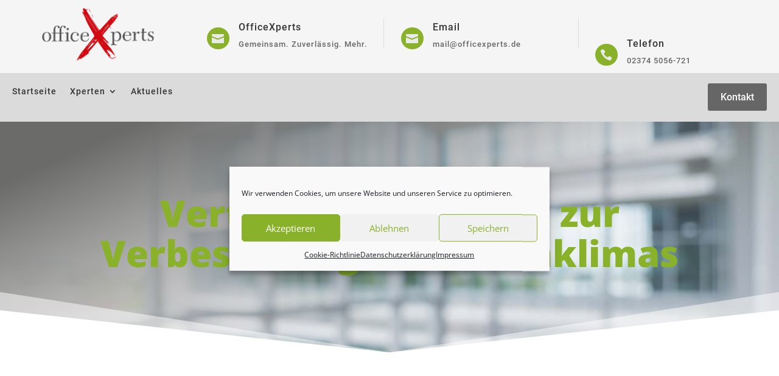

--- FILE ---
content_type: text/css
request_url: https://officexperts.de/wp-content/et-cache/global/et-divi-customizer-global.min.css?ver=1765782328
body_size: 933
content:
@media only screen and (min-width:1350px){.et_pb_row{padding:27px 0}.et_pb_section{padding:54px 0}.single.et_pb_pagebuilder_layout.et_full_width_page .et_post_meta_wrapper{padding-top:81px}.et_pb_fullwidth_section{padding:0}}.et_header_style_left .et-fixed-header #et-top-navigation nav ul li.cta_menu a,.cta_menu a{background-color:#d8b800;color:#fff!important;padding:10px 15px!important;border-radius:25px;box-shadow:0px 0px 25px rgba(0,0,0,0.2);text-shadow:0.03em 0.03em 0.05em rgba(0,0,0,0.3);display:inline-block!important}.mobile_menu_bar:before{color:#d8b800!important}@media (min-width:981px) and (max-width:1550px){.home_header_column_1,.home_header_column_2{width:30%!important}}@media (min-width:981px) and (max-width:1350px){.home_header_column_1 .et_pb_button_module_wrapper,.home_header_column_2 .et_pb_button_module_wrapper{margin-top:25px!important}}@media (min-width:981px) and (max-width:1350px){.et_pb_image.header_home_image{margin-left:0px!important;margin-right:0px!important}}@media (min-width:981px) and (max-width:1550px){.home_contact_column_1{padding-left:75px!important}}